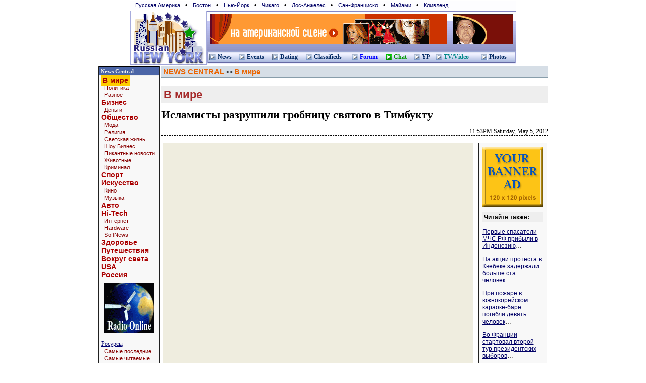

--- FILE ---
content_type: text/html; charset=windows-1251
request_url: http://newyork.ru/common/arc/story.php?id_cr=101&id=778575
body_size: 8069
content:
<HTML>
<HEAD>
<meta http-equiv="Content-Type" content="text/html; charset=windows-1251">
<TITLE>Исламисты разрушили гробницу святого в Тимбукту, В мире</TITLE>
<link rel="stylesheet" href="/gfx/ny/style_ns.css">

<meta name="description" content="В городе Тимбукту, расположенном на севере Мали, вандалы разрушили гробницу святого Сиди (Махмуд Бена) Амара. Ответственность за произошедшее возложили на членов террористических группировок &quot;Аль-Каеда&quot; в странах исламского Магриба&quot; и &quot;Ансар Дайн&quot;. Террористы подожгли гробницу, фактически уничтожив ее."></HEAD>
<body bgcolor="#ffffff" marginwidth="0" marginheight="0" topmargin="0" leftmargin="0" >
<table width="766" align=center border=0 cellspacing="0" cellpadding="0" background="/gfx/ny/BackGr_Day.gif" style='border-bottom: 2px solid #fff'>
 <tr><td colspan=3><style> 
div.th { padding: 3px; }
div.th a { text-decoration: none; padding: 2px; margin-left: 6px; margin-right: 5px; font-size: 11px; font-face: verdana }
div.th a:hover { background: #ffa }
</style>
<div class=th>
<a href=http://www.russianamerica.com>Русская Америка</a> &#149;
<a href=http://www.russianBoston.com>Бостон</a> &#149;
<a href=http://www.newyork.ru>Нью-Йорк</a> &#149;
<a href=http://www.russianchicago.com>Чикаго</a> &#149;
<a href=http://www.russianla.com>Лос-Анжелес</a> &#149;
<a href=http://www.russiansanfran.com>Сан-Франциcко</a> &#149;
<a href=http://www.russianmiami.com>Майами</a> &#149;
<a href=http://www.russiancleveland.com>Кливленд</a>
</div>
</td></tr>

 <tr> <!-- Logo -->
  <td valign=top width=154>
     <a href=/ target=_top><img align=right width=154 height=109 src="/gfx/ny/Logo_Day.gif" border=0 hspace=0 alt="RussianNew York Homepage"></a></td>
  <td> <!-- Line & Banners -->
   <table width=100% border=0 cellspacing=0 cellpadding=0>
    <!-- decor line -->
    <tr><td colspan=2><img width=100% height="8" src="/gfx/ny/TopLine_Day.gif" border=0 ></td></tr>
    <!-- banners -->
    <tr><td style='padding-left: 6px'><a target=_top href=/common/b2.php/1086><img border=0 width=468 height=60 src="/common/b2/img/ads/4-tv-ra-468.gif" alt=""></a><td style='padding-right: 6px'><a target=_top href=/common/b2.php/358><img border=0 width=120 height=60 src="/common/b2/img/rsc/rsc-120x60.gif" alt="Русские концерты на Американской сцене"></a>    <!--empty line   -->
    <tr><td colspan=2 height="13"><img src=/cg/0.gif></td></tr> 
    <tr><td colspan=2 height=26>
      <!-- menu -->
      <table width=100% border="0" height="26" cellspacing="0" cellpadding="0" align="left" background="/gfx/ny/menu.gif">
      <tr>
	    <td><img src=/gfx/ny/0.gif width=1></td>
          <td align=left>&nbsp;<img src=/gfx/ny/1.gif width=13 height=13 align=absmiddle>
            <a href="common/arc" class="hdr">News</a></td>
          <td align=left>&nbsp;<img src=/gfx/ny/1.gif width=13 height=13 align=absmiddle>
            <a href="http://www.rosconcert.com/" class="hdr">Events</a></td>
          <td align=left>&nbsp;<img src=/gfx/ny/1.gif width=13 height=13 align=absmiddle> 
            <a href="http://www.holostyak.com/" class="hdr">Dating</a></td>
          <td align=left>&nbsp;<img src=/gfx/ny/1.gif width=13 height=13 align=absmiddle> 
            <a href="http://classifieds.russianamerica.com/rus/newyork/" class="hdr">Classifieds</a></td>
          <td align=left>&nbsp;<img src=/gfx/ny/1.gif width=13 height=13 align=absmiddle> 
            <a style='color: #00f' href="/forum-ny.php" class="hdr"> Forum</a></td>
          <td align=left>&nbsp;<img src=/gfx/ny/2.gif width=13 height=13 align=absmiddle> 
            <a href="http://chat.russianamerica.com" class="hdr"><font color=#009900>Chat</font></a></td>
          <td align=left>&nbsp;<img src=/gfx/ny/1.gif width=13 height=13 align=absmiddle> 
            <a href="/business/?idstate=NY" class="hdr" >YP</a></td> <!-- style='color: #ffff00' -->
          <td align=left>&nbsp;<img src=/gfx/ny/1.gif width=13 height=13 align=absmiddle> 
            <a href="http://tv.russianamerica.com" class="hdr" style='color: #088'>TV/Video</a>&nbsp;</td>
          <td align=left>&nbsp;<img src=/gfx/ny/1.gif width=13 height=13 align=absmiddle> 
            <a href="http://photos.russianamerica.com" class="hdr">Photos</a>&nbsp;</td>
     	  <td><img src=/gfx/ny/0.gif width=1></td>
       </tr>
       </table></td></tr> <!-- end of menu -->
       <!--empty line -->

    <tr><td width=100% height="1"><img src=/cg/0.gif width=1 height=1></td></tr>

   </table></td></tr> <!-- end of banners -->
</table>
<table width=766 border=0 cellspacing=0 cellpadding=0 align=center>
<tr>
<td width=128 valign=top rowspan=3 style='border-right: 1px solid;border-left: 1px solid; border-color: #202020; background: #f8f8f8'>


<style>
h1 { padding: 4px; color: brown; font-size: 22px; font-family: georgia, arial; font-weight: bold; margin: 0px; background: #eee; border-bottom: 2px solid; border-top: 5px solid; border-color: white }
h2 { color: #008080; background: #fef; font-size: 16px; font-family: arial; font-weight: bold; margin-top: 0px; margin-bottom: 0px;padding: 5px;  }
h3 { color: #000080; font-size: 14px; font-family: verdana; font-weight: bold; margin-top: 5px; margin-bottom: 5px;padding: 0px;  }

div.note { padding: 5px; margin: 5px; margin-top: 20px; border: 1px solid; font-size: 12px }

th { background: #e0e0e0; font-size: 14px; font-family: lucida sans, arial }

.hright {
  font-family: "Verdana"; font-size:11px;
  color: #f0f0f0;
  text-decoration: none;
  font-weight: bold;                         
}

A.hright:link, A.hright:active, A.hright:visited { color: #f0f0f0; text-decoration: none; }
A.hright:hover { color: #c0c0ff; }


A.left:hover { color: #0000FF; TEXT-DECORATION: none;   font-size: 13px;}

A.left_sm:link,A.left_sm:active,A.left_sm:visited { 
  font-family: "Arial"; 
  font-size: 11px;
  TEXT-DECORATION: none; 
  color: #800
}
A.left_sm:hover { color: #5000FF; background: #ffa; TEXT-DECORATION: none}

A.left_sm2:link,A.left_sm:active,A.left_sm:visited { 
  font-family: "Arial"; 
  font-size: 11px;
  TEXT-DECORATION: none; 
}
A.left_sm:hover { color: #5000FF; background: #ffa; TEXT-DECORATION: none}

A.left_bg:link,A.left_bg:active,A.left_bg:visited { 
  font-family: "Arial"; 
  font-size: 14px;
  TEXT-DECORATION: none; 
  font-weight: bold;
  color: #a00
}
A.left_bg:hover { color: #8000FF; background: #ffa; TEXT-DECORATION: none}

</style>



<table width="100%" border="0" cellspacing="0" cellpadding="0">
<tr><td colspan=2 bgcolor=#000000><img src=/cg/0.gif width=1 height=1></td></tr>
<tr><td colspan=2 bgcolor=#ffffff><img src=/cg/0.gif width=1 height=1></td></tr>
<tr bgcolor=#4B65A7>
<td>&nbsp;</td><td height=16><a class=hright  href=/common/arc>News Central</a></td></tr>
<tr><td colspan=2 bgcolor=#f0f0f0><img src=/cg/0.gif width=1 height=1></td></tr>
<tr><td colspan=2 bgcolor=#000000><img src=/cg/0.gif width=1 height=1></td></tr>
<tr><td colspan=2 style='padding-left: 5px'><a class=left_bg href="/common/arc/?id_cat=4"><span style='width: 100%; background: #ffcc00; font-weight: bold; padding: 3px; margin-top: 3px; margin-bottom: 3px;'>В мире</span></a><br>&nbsp;&nbsp;<a class=left_sm href="/common/arc/?id_cat=26">Политика</a><br>&nbsp;&nbsp;<a class=left_sm href="/common/arc/?id_cat=2813">Разное</a><br><a class=left_bg href="/common/arc/?id_cat=6">Бизнес</a><br>&nbsp;&nbsp;<a class=left_sm href="/common/arc/?id_cat=32">Деньги</a><br><a class=left_bg href="/common/arc/?id_cat=8">Общество</a><br>&nbsp;&nbsp;<a class=left_sm href="/common/arc/?id_cat=16">Мода</a><br>&nbsp;&nbsp;<a class=left_sm href="/common/arc/?id_cat=2814">Религия</a><br>&nbsp;&nbsp;<a class=left_sm href="/common/arc/?id_cat=34">Светская жизнь</a><br>&nbsp;&nbsp;<a class=left_sm href="/common/arc/?id_cat=36">Шоу Бизнес</a><br>&nbsp;&nbsp;<a class=left_sm href="/common/arc/?id_cat=38">Пикантные новости</a><br>&nbsp;&nbsp;<a class=left_sm href="/common/arc/?id_cat=40">Животные</a><br>&nbsp;&nbsp;<a class=left_sm href="/common/arc/?id_cat=2815">Криминал</a><br><a class=left_bg href="/common/arc/?id_cat=10">Спорт</a><br><a class=left_bg href="/common/arc/?id_cat=12">Искусство</a><br>&nbsp;&nbsp;<a class=left_sm href="/common/arc/?id_cat=44">Кино</a><br>&nbsp;&nbsp;<a class=left_sm href="/common/arc/?id_cat=48">Музыка</a><br><a class=left_bg href="/common/arc/?id_cat=14">Авто</a><br><a class=left_bg href="/common/arc/?id_cat=18">Hi-Tech</a><br>&nbsp;&nbsp;<a class=left_sm href="/common/arc/?id_cat=50">Интернет</a><br>&nbsp;&nbsp;<a class=left_sm href="/common/arc/?id_cat=52">Hardware</a><br>&nbsp;&nbsp;<a class=left_sm href="/common/arc/?id_cat=54">SoftNews</a><br><a class=left_bg href="/common/arc/?id_cat=20">Здоровье</a><br><a class=left_bg href="/common/arc/?id_cat=22">Путешествия</a><br><a class=left_bg href="/common/arc/?id_cat=24">Вокруг света</a><br><a class=left_bg href="/common/arc/?id_cat=2802">USA</a><br><a class=left_bg href="/common/arc/?id_cat=2810">Россия</a><br></td></tr>
<tr><td colspan=2 align=center style='padding-top: 8px'><a target=_top href=/common/b2.php/283><img border=0 width=100 height=100 src="/common/b2/img/ra/17798-ra100x100_radio_tv_1.gif" alt=""></a></td></tr>
<tr><td colspan=2 style='padding-left: 5px'>&nbsp;&nbsp;<a class=left_sm href="#"></a><br><a class=left href="/common/arc/resource.php">Ресурсы</a><br>&nbsp;&nbsp;<a class=left_sm href="/common/arc/resource.php?page=0">Самые последние</a><br>&nbsp;&nbsp;<a class=left_sm href="/common/arc/fp-digest.php?p=most_read_recent">Самые читаемые</a><br><a class=left href="/common/arc/archive.php">Архив</a><br></td></tr>
<tr><td colspan=2><img src=/cg/0.gif width=1 height=5></td></tr></table>

<table width="100%" border="0" cellspacing="0" cellpadding="0" height="60">
<tr><td valign="top" align="center"><a target=_top href=/common/b2.php/1087><img border=0 width=120 height=120 src="/common/b2/img/user/4-tv-ra-120.gif" alt=""></a></td></tr>
<tr><td colspan=2><img src=/cg/0.gif width=1 height=5></td></tr></table>


<table width="100%" border="0" cellspacing="0" cellpadding="0">
<tr><td colspan=2 bgcolor=#000000><img src=/cg/0.gif width=1 height=1></td></tr>
<tr><td colspan=2 bgcolor=#ffffff><img src=/cg/0.gif width=1 height=1></td></tr>
<tr bgcolor=#4B65A7>
<td>&nbsp;</td><td height=16><a class=hright  href=/AllNews.php3>Другие ресурсы</a></td></tr>
<tr><td colspan=2 bgcolor=#f0f0f0><img src=/cg/0.gif width=1 height=1></td></tr>
<tr><td colspan=2 bgcolor=#000000><img src=/cg/0.gif width=1 height=1></td></tr>
<tr><td colspan=2 style='padding-left: 5px'><a class=left href="/AllNews.php3"><b>Все Ресурсы</b></a><br><a class=left href=""></a><br><a class=left href="/common/subscribe/3">Рассылки</a><br><a class=left href="/common/arc/TV_2.php?cat=Newspapers">Газеты</a><br><a class=left href="/common/arc/TV_2.php?cat=Journals">Журналы</a><br><a class=left href="/common/arc/TV_2.php?cat=TV">ТВ - Online</a><br><a class=left href="/common/arc/TV_2.php?cat=Radio">Радио</a><br><a class=left href=""></a><br><a class=left href="/common/humor/"><b>Юмор</b></a><br>&nbsp;&nbsp;<a class=left_sm2 href="/common/humor/Jokes.php">Анекдоты</a><br>&nbsp;&nbsp;<a class=left_sm2 href="/common/big/games">Игры</a><br>&nbsp;&nbsp;<a class=left_sm2 href="/common/g2/i.php/111/0">Этикетки</a><br>&nbsp;&nbsp;<a class=left_sm2 href="#"></a><br><a class=left href="/common/gallery/">Открытки</a><br>&nbsp;&nbsp;<a class=left_sm2 href="/common/gallery/">Поздравь друга</a><br>&nbsp;&nbsp;<a class=left_sm2 href="#"></a><br><a class=left href="/common/arc/TV.php">Программа TV</a><br><a class=left href="/common/arc/Film.php">Кино</a><br>&nbsp;&nbsp;<a class=left_sm2 href="/common/arc/Film-news.php">Новости кино</a><br>&nbsp;&nbsp;<a class=left_sm2 href="/common/humor/News-Exler-film.php">Кинообзоры</a><br>&nbsp;&nbsp;<a class=left_sm2 href="#"></a><br><a class=left href="/common/arc/Music.php">Музыка</a><br>&nbsp;&nbsp;<a class=left_sm2 href="/common/arc/Radio.php">Радио в internet</a><br>&nbsp;&nbsp;<a class=left_sm2 href="/common/arc/Music-rus-top.php">Russian Top</a><br>&nbsp;&nbsp;<a class=left_sm2 href="#"></a><br><a class=left href="/common/arc/SportNews.php">Спорт</a><br><a class=left href="/common/humor/News-Exler-reviews.php">Web Обзоры Exler.ru</a><br>&nbsp;&nbsp;<a class=left_sm2 href="#"></a><br><a class=left href="/books/">Читальный зал</a><br><a class=left href="/common/humor/News-Exler-expromt.php">ЭКСпромт - статьи для чайников</a><br><a class=left href="/common/humor/GameNews.php">Компьютерные игры</a><br><a class=left href="/Finance.php3">Finance News</a><br><a class=left href="/Auto-cars.php3">Автообзоры</a><br><a class=left href="/archive/journal-digest.php">Russian America Journal Digest</a><br></td></tr>
<tr><td colspan=2>
<style> div.pb { padding-left: 4px; padding-bottom: 10px; font-size: 9px } div.pb a { font-size: 9px; text-decoration: none } </style>
<div class="pb">
</div>

</table>

<table width="100%" border="0" cellspacing="0" cellpadding="0" height="60">
<tr><td valign="top" align="center"><a target=_top href=/common/b2.php/15><img border=0 width=100 height=100 src="/common/b2/img/mbell/ComFi-100x100a.gif" alt=""></a></td></tr>
<tr><td colspan=2><img src=/cg/0.gif width=1 height=5></td></tr><tr><td colspan=2><img src=/cg/0.gif width=1 height=5></td></tr></table>



<table width="100%" border="0" cellspacing="0" cellpadding="0">
<tr><td colspan=2 bgcolor=#000000><img src=/cg/0.gif width=1 height=1></td></tr>
<tr><td colspan=2 bgcolor=#ffffff><img src=/cg/0.gif width=1 height=1></td></tr>
<tr bgcolor=#4B65A7>
<td>&nbsp;</td><td height=16><a class=hright  href=/AllNews.php3>Смотрите также</a></td></tr>
<tr><td colspan=2 bgcolor=#f0f0f0><img src=/cg/0.gif width=1 height=1></td></tr>
<tr><td colspan=2 bgcolor=#000000><img src=/cg/0.gif width=1 height=1></td></tr>
<tr><td colspan=2 style='padding-left: 5px'><a class=left href="/business/"><font color=#8f8f00><b>Y</b></font>ellow Pages</a><br><a class=left href="/class/">Объявления</a><br><a class=left href="">Чат</a><br><a class=left href="">Форум</a><br>&nbsp;&nbsp;<a class=left_sm2 href="/common/inc/forum.php">последнее</a><br><a class=left href=""></a><br><a class=left href="/books/">Читальный зал</a><br>&nbsp;&nbsp;<a class=left_sm2 href="/misc/Stihi.php">Стихи</a><br>&nbsp;&nbsp;<a class=left_sm2 href="/common/cmn/klassika.php">Проза</a><br>&nbsp;&nbsp;<a class=left_sm2 href="/common/cmn/cooking-net.php">Кулинария</a><br><a class=left href=""></a><br><a class=left href="/books/index.php?id_up=6">Едем в Америку!</a><br>&nbsp;&nbsp;<a class=left_sm2 href="/books/index.php?id_up=2133">Иммиграция</a><br>&nbsp;&nbsp;<a class=left_sm2 href="/books/index.php?id_up=2109">Визы</a><br>&nbsp;&nbsp;<a class=left_sm2 href="/books/index.php?id_up=2174">Советы</a><br><a class=left href=""></a><br><a class=left href="">Знакомства</a><br><a class=left href="/albums/">Фотоальбомы</a><br><a class=left href="http://www.RussianAmerica.com/top/?id_reg=-1">Top Rating</a><br>&nbsp;&nbsp;<a class=left_sm2 href="http://www.RussianAmerica.com/top/?id_reg=1">America TOP</a><br>&nbsp;&nbsp;<a class=left_sm2 href="#"></a><br></td></tr>
<tr><td colspan=2><img src=/cg/0.gif width=1 height=5></td></tr></table>

<table width="100%" border="0" cellspacing="0" cellpadding="0" height="60">
<tr><td valign="top" align="center"><a target=_top href=/common/b2.php/189><img border=0 width=100 height=100 src="/common/b2/img/ra/25251-ra100x100_news.gif" alt="Последние новости со всего мира."></a></td></tr>
<tr><td colspan=2><img src=/cg/0.gif width=1 height=5></td></tr><tr><td colspan=2><img src=/cg/0.gif width=1 height=5></td></tr></table>


</td>
<td width="5" rowspan="3">&nbsp;</td>
<td valign=top width=719 colspan=3 height=35><table width="100%" border="0" cellspacing="0" cellpadding="3" style='border-bottom: 1px solid; border-color: #889daa'>
      <tr bgcolor="#d6dee6">

            <td align=left><a class=title style='text-decoration: underline' href=/common/arc>NEWS CENTRAL</a> >> 
            <a class=title href=/common/arc/?id_cat=4>В мире</a>
            </td>        
    </tr>
</table>
</td></tr><tr><td valign=top width=520  height=1100> 
<h1>В мире</h1>
<div style='font-size: 22px; font-family: serif; padding-top: 8px; padding-bottom: 12px'><b>Исламисты разрушили гробницу святого в Тимбукту</b></div>
<div align=right style='font-size: 12px; font-family: verdana; border-bottom: 1px dashed; margin-bottom: 12px'>11:53PM Saturday, May 5, 2012</div>
<div style='font-size: 16px; font-family: "Times New Roman,Times,Serif"'>
<script type="text/javascript">
document.write('<scr'+'ipt type="text/javascript" src="/ic/img.lenta.ru/i/js/redline.js?rand='+Math.random()+'"></scr'+'ipt>');
</script>



<table><tr><td style="background:#EFEDDF; padding:8px 0 12px 16px">

<table width=100% cellspacing=0 cellpadding=0><tr><td style='font-size: 16px; font-family: "Times New Roman,Times,Serif"'>

</td><td style='font-size: 16px; font-family: "Times New Roman,Times,Serif"'></tr></table>

<TABLE class=photo cellSpacing=0 cellPadding=0 border=0>
<TBODY><TR vAlign=top><TD class=zpic>
<img src=/ic/img.lenta.ru/news/2012/05/05/tomb/picture.jpg width=340 height=255 title="Мечеть в Тимбукту. Фото пользователя Senani_P с сайта en.wikipedia.org" border=0 alt="Мечеть в Тимбукту. Фото пользователя Senani_P с сайта en.wikipedia.org">
</TD>
<td class=zalt style="padding-top:10px">


</td>
</TR></TBODY></TABLE>





<!-- testcom /news/2012/05/05/tomb/ -->

В городе Тимбукту, расположенном на севере Мали, вандалы разрушили гробницу святого Сиди (Махмуд Бена) Амара. Как сообщает в субботу, 5 мая, Agence France-Presse со ссылкой на местного чиновника, говорившего на условиях анонимности, это преступление совершили члены террористической организации "<a class=lp href=/lib/14160069/>Аль-Каеда</a> в странах исламского Магриба".
<p>
По данным источника, им помогала группировка исламистов "Ансар Дайн".
<p>
Преступники подожгли гробницу, фактически уничтожив ее.



<style> 
          div.ed { padding-left: 4px; font-size: 10px } 
          div.dt { padding-left: 4px; font-size: 12px } 
          table.vrezka { padding-left: 4px; margin-left: 3px; padding-bottom: 3px }
</style></div>
<div class=smtxt align=right>По материалам lenta.ru</div>

  <table width=100% cellpadding=3>
  <tr bgcolor=#f0f7f0><td align=right width=50%>
    <a style='font-size: 110%' href='javascript:history.back(-1)'><b> &laquo; &laquo; Вернуться</b></a>&nbsp; &nbsp;
  </td>
  <td bgcolor=#ffffff width=3><img src=/cg/0.gif></td>
  <td align=left>
    &nbsp; &nbsp;<a style='font-size: 110%' href=/common/arc/?id_cat=4&id_story_top=778575><b>Далее &raquo; &raquo;</b></a>
  </td></tr></table>

  <div style='margin-top: 12px; padding: 3px; margin-bottom: 8px;background: #eee'><b>Другие новости по теме</b></div>
     &nbsp; &#149; <a href=/common/arc/story.php?id_cr=101&id=779566>На трибуне стадиона &quot;Кубань&quot; нашли две мины</a>&#133;<br>&nbsp; &#149; <a href=/common/arc/story.php?id_cr=101&id=778571>При взрыве снаряда времен ВОВ погиб ребенок</a>&#133;<br>&nbsp; &#149; <a href=/common/arc/story.php?id_cr=101&id=778544>Семьи погибших при теракте в Махачкале получат по миллиону рублей</a>&#133;<br>&nbsp; &#149; <a href=/common/arc/story.php?id_cr=101&id=778527>После беспорядков в Каире арестованы 179 человек</a>&#133;<br>&nbsp; &#149; <a href=/common/arc/story.php?id_cr=101&id=778522>Составлен фоторобот одного из махачкалинских смертников</a>&#133;<br>&nbsp; &#149; <a href=/common/arc/story.php?id_cr=101&id=778506>Назначены губернаторы Ярославской области и Ставропольского края</a>&#133;<br>&nbsp; &#149; <a href=/common/arc/story.php?id_cr=101&id=778455>Опознаны все жертвы двойного теракта в Махачкале</a>&#133;<br>&nbsp; &#149; <a href=/common/arc/story.php?id_cr=101&id=778445>В московском метро погиб катавшийся между вагонами юноша</a>&#133;<br>&nbsp; &#149; <a href=/common/arc/story.php?id_cr=101&id=778443>Блогеры сообщили о задержаниях направлявшихся в Москву оппозиционеров</a>&#133;<br>&nbsp; &#149; <a href=/common/arc/story.php?id_cr=101&id=778436>В результате столкновений в Каире пострадали 300 человек</a>&#133;<br>&nbsp; &#149; <a href=/common/arc/story.php?id_cr=101&id=778408>Названы подозреваемые в организации теракта в Махачкале</a>&#133;<br>&nbsp; &#149; <a href=/common/arc/story.php?id_cr=101&id=778405>ОНФ проведет акцию 6 мая на Поклонной горе</a>&#133;<br>&nbsp; &#149; <a href=/common/arc/story.php?id_cr=101&id=778397>Опознан исполнитель теракта в Махачкале</a>&#133;<br>&nbsp; &#149; <a href=/common/arc/story.php?id_cr=101&id=778385>Минюст предложил лишить Хасавова статуса адвоката</a>&#133;<br>&nbsp; &#149; <a href=/common/arc/story.php?id_cr=101&id=778376>Водитель замглавы МВД признан виновником ДТП</a>&#133;<br>&nbsp; &#149; <a href=/common/arc/story.php?id_cr=101&id=778375>Обитатели аварийного общежития устроили пикет у мэрии Москвы</a>&#133;<br>
  <br>
  <table width=100% cellpadding=3>
  <tr bgcolor=#f0f7f0><td>
    &nbsp; &nbsp; <a style='font-size: 110%' href=/common/arc/?id_cat=4&id_story_top=778575><b>Далее &raquo; &raquo;</b></a> &nbsp;
  </td>
   <td align=right>
    <a class=tit href=/common/arc/?id_cat=4>Digest</a> |
    <a href=/common/arc/archive.php?id_cat=4 class=tit style='padding: 3px'>Архив &raquo;</a>
    &nbsp;    &nbsp;
  </td></tr></table><div align=right style='margin: 5px; padding: 5px;font-size: 13px; font-family: san-serif'>Смотрите также: <a href=/common/arc/?id_cat=4>В мире</a>, <a href=/common/arc/?id_cat=26>Политика</a>, <a href=/common/arc/?id_cat=2813>Разное</a></div><td width="5" rowspan="3">&nbsp;</td>


<td width=128 height=1600 align=center valign=top rowspan=2 style='border-right: 1px solid; border-left: 1px solid; border-color: #202020; background: #f8f8f8; margin: 0px; padding: 3px'>
  <table width=120 border=0 cellspacing=0 cellpadding=0>
    <tr><td><img src=/cg/0.gif width=1 height=5></td></tr>        
    <tr><td align=center><a target=_top href=/common/b2.php/1262><img border=0 width=120 height=120 src="/common/b2/img/user/42063-banner.gif" alt=""></a></td></tr>
    <tr><td><img src=/cg/0.gif width=1" height=5></td></tr>    


    <tr><td><img src=/cg/0.gif width=1 height=5></td></tr>
             <tr><td><div style='padding: 3px; margin-bottom: 8px;background: #eee'><b>Читайте также:</b></div><p><a  href=/common/arc/story.php/779558?id_cr=101>Первые спасатели МЧС РФ прибыли в Индонезию</a>&#133;</p><p><a  href=/common/arc/story.php/778579?id_cr=101>На акции протеста в Квебеке задержали больше ста человек</a>&#133;</p><p><a  href=/common/arc/story.php/778585?id_cr=101>При пожаре в южнокорейском караоке-баре погибли девять человек</a>&#133;</p><p><a  href=/common/arc/story.php/778594?id_cr=101>Во Франции стартовал второй тур президентских выборов</a>&#133;</p><p><a  href=/common/arc/story.php/778668?id_cr=101>Социалисты начали праздновать победу на выборах президента Франции</a>&#133;</p><p><a  href=/common/arc/story.php/778678?id_cr=101>Саркози признал поражение на президентских выборах</a>&#133;</p><hr width=70% color=#a0a0a0><p><a  href=/common/arc/story.php/778497?id_cr=101>Началось отключение последнего ядерного реактора в Японии</a>&#133;</p><p><a  href=/common/arc/story.php/778441?id_cr=101>В пограничном мексиканском городе за день нашли 23 трупа</a>&#133;</p><p><a  href=/common/arc/story.php/778438?id_cr=101>Консерватор Борис Джонсон переизбран мэром Лондона</a>&#133;</p><p><a  href=/common/arc/story.php/778344?id_cr=101>Стросс-Кана заподозрили в групповом изнасиловании</a>&#133;</p><p><a  href=/common/arc/story.php/778324?id_cr=101>Бельгийских евреев возмутил &quot;поезд на Аушвиц&quot;</a>&#133;</p><p><a  href=/common/arc/story.php/778311?id_cr=101>В Италии 33 грузина попались на квартирных кражах</a>&#133;</p><p><a  href=/common/arc/story.php/778301?id_cr=101>В секретном докладе нашли описание психических отклонений Гитлера</a>&#133;</p><p><a  href=/common/arc/story.php/778244?id_cr=101>Два Судана одобрили план мирного урегулирования</a>&#133;</p><p><a  href=/common/arc/story.php/778242?id_cr=101>Слепому китайскому диссиденту разрешат учиться за границей</a>&#133;</p><p><a  href=/common/arc/story.php/778238?id_cr=101>Для экс-президента Либерии потребовали 80 лет тюрьмы</a>&#133;</p><p><a  href=/common/arc/story.php/778225?id_cr=101>Британские лейбористы побеждают на местных выборах</a>&#133;</p><p><a  href=/common/arc/story.php/778207?id_cr=101>Парламент Гати избрал нового премьер-министра</a>&#133;</p><p><a  href=/common/arc/story.php/778185?id_cr=101>Саркози сократил отставание от Олланда перед вторым туром выборов</a>&#133;</p><p><a  href=/common/arc/story.php/778179?id_cr=101>Захвативший заложников итальянец сдался полиции</a>&#133;</p><p><a  href=/common/arc/story.php/778158?id_cr=101>Разорившийся итальянец захватил заложников</a>&#133;</p>
       <div align=right> <a class=tit href=/common/arc/?id_cr=101>Все заголовки &raquo;</a></div><br></td></tr>
             <tr><td></td></tr>
             <tr><td><img src=/cg/0.gif width=1 height=5></td></tr>    <tr><td><img src=/cg/0.gif width=1 height=5></td></tr>        
    <tr><td align=center><a target=_top href=/common/b2.php/1192><img border=0 width=100 height=100 src="/common/b2/img/ra/25251-ra100x100_forum.gif" alt=""></a></td></tr>
    <tr><td><img src=/cg/0.gif width=1" height=5></td></tr>    
    <tr><td align=center><a target=_top href=/common/b2.php/285><img border=0 width=100 height=100 src="/common/b2/img/ra/17798-ra100x100_reklama.gif" alt=""></a></td></tr>
    <tr><td><img src=/cg/0.gif width=1 height=5></td></tr>
    <tr><td align=center><a target=_top href=/common/b2.php/129><img border=0 width=100 height=100 src="/common/b2/img/mbell/eng-cf-best-rates.gif" alt=""></a></td></tr>
    <tr><td><img src=/cg/0.gif width=1 height=5></td></tr>
  </table>

<hr>
<div align=left style='padding-left: 5px; background: #eee; margin: 5px'>
<b>Рассылки:</b> <img src=/cg/new.gif><br>
&nbsp; <a class=tit href=/common/subscribe/3>Новости-почтой</a><br>
&nbsp; <a class=tit href=/common/subscribe/13>TV-Программа</a><br>
&nbsp; <a class=tit href=/common/subscribe/12>Гороскопы</a><br>
&nbsp; <a class=tit href=/common/subscribe/20>Job Offers</a><br>
&nbsp; <a class=tit href=/common/subscribe/2>Концерты</a><br>
&nbsp; <a class=tit href=/common/subscribe/4>Coupons</a><br>
&nbsp; <a class=tit href=/common/subscribe/4>Discounts</a><br>
&nbsp; <a class=tit href=/common/subscribe/14>Иммиграция</a><br>
&nbsp; <a class=tit href=/common/subscribe/15>Business News</a><br>
&nbsp; <a class=tit href=/common/subscribe/16>Анекдоты</a><br>
 <a class=tit href=/common/subscribe><i>Многое другое...</i></a><br>
</div>
<hr>

</td>
</tr>
</table>

<table width="766" border="0" cellspacing="0" cellpadding="0" align="center">
<tr><td colspan=2><img src=/cg/0.gif width=1 height=5></td></tr><tr bgcolor=#f8f8f8> 
  <td style='border: 1px solid; border-color: #ccc; padding: 5px' align="center" valign="middle" class="small">
    <a href="/common/arc/">News Central Home</a> | 
    <a href="/common/arc/resource.php">News Central Resources</a> | 
    <a href="/AllNews.php3">Portal News Resources</a> | 
    <a href="/common/arc/help.php">Help</a> | 
    <a href="/users/?login_redirect=/common/arc/admin">Login</a>
  </td>
</tr>
<tr><td><img src="/cg/shadow.gif" width=766 height=12></td></tr>
</table>
<table width=766 border=0 cellspacing="1" cellpadding="0" align=center>
<tr><td colspan=3 bgcolor="#663300"><img src="/gfx/1.gif" width="1" height="1"></td></tr>
<tr> 
<td>
<!--Russian America Top-->
<a href="http://www.RussianAmerica.com/top/?id=3104" target="_blank" ><img border=0 width=88 height=31 src="http://www.russianamerica.com/top/logo/index.php?id=3104" alt="Russian America Top"></a>
<!--Russian America Top--> <a href="http://www.holostyak.com/"><img border=0 width=88 height=31 src="/common/banner/dating/hol120x60.gif" alt="Holostyak.com"></a>
<!--Rating@Mail.ru COUNTER--> <a target=_top href="http://top.mail.ru/"><img src="http://top.list.ru/counter?id=324543;t=72" border=0 height=31 width=38 alt="Рейтинг@Mail.ru"></a><!--/COUNTER-->
<font size=1 color=white>
<a target="_top" href="http://t.extreme-dm.com/?login=lolora">
<img name=im src="http://t1.extreme-dm.com/i.gif" height=31
border=0 width=41 alt=""></a><script language="javascript"><!--
an=navigator.appName;d=document;function
pr(){d.write("<img src=\"http://t0.extreme-dm.com",
"/0.gif?tag=lolora&j=y&srw="+srw+"&srb="+srb+"&",
"rs="+r+"&l="+escape(d.referrer)+"\" height=1 ",
"width=1>");}srb="na";srw="na";//-->
</script><script language="javascript1.2"><!--
s=screen;srw=s.width;an!="Netscape"?
srb=s.colorDepth:srb=s.pixelDepth;//-->
</script><script language="javascript"><!--
r=41;d.images?r=d.im.width:z=0;pr();//-->
</script><noscript><img height=1 width=1 alt="" 
src="http://t0.extreme-dm.com/0.gif?tag=lolora&j=n"></noscript>
</font>

  </td>
<td align=right>
 &copy; 2026 <a href="http://www.RussianAmerica.com">RussianAMERICA Holding</a><br>

All Rights Reserved &#149; <a href=/common/cmn/contact.php>Contact</a>
</td>
  </tr>
</table>
<script defer src="https://static.cloudflareinsights.com/beacon.min.js/vcd15cbe7772f49c399c6a5babf22c1241717689176015" integrity="sha512-ZpsOmlRQV6y907TI0dKBHq9Md29nnaEIPlkf84rnaERnq6zvWvPUqr2ft8M1aS28oN72PdrCzSjY4U6VaAw1EQ==" data-cf-beacon='{"version":"2024.11.0","token":"3ed134c92bcb493a978f252d725bb122","r":1,"server_timing":{"name":{"cfCacheStatus":true,"cfEdge":true,"cfExtPri":true,"cfL4":true,"cfOrigin":true,"cfSpeedBrain":true},"location_startswith":null}}' crossorigin="anonymous"></script>
</body>
</html>
<center>
<iframe src=/common/arc/cache.php?rnd=9 WIDTH=468 HEIGHT=20 scrolling=no name=cache_update FRAMEBORDER=0></iframe>
</center>


--- FILE ---
content_type: text/css
request_url: http://newyork.ru/gfx/ny/style_ns.css
body_size: 743
content:
A:link, A:visited, A:active { color: #000066; text-decoration: underline }
A:hover { color: #0000FF; text-decoration: underline}

A.smtit:link,A.smtit:visited    {color: #000000; font-family: "Verdana, Arial"; font-size:8pt; TEXT-DECORATION: underline; }
A.smtit:active  {color: #000000; font-family: "Verdana, Arial"; font-size:8pt; TEXT-DECORATION: none; }
A.smtit:hover   {TEXT-DECORATION: none;}

A.title:link, A.title:active, A.title:visited { font-weight: bold; font-size:11pt; font-family: Verdana, Arial; color: #EB6501; text-decoration: none; }
A.title:hover { font-family: Verdana, Arial; color: #0061C1; text-decoration: none; }

A.smtxt:link,A.smtxt:active,A.smtxt:visited { color: #0000A0; font-family: "Verdana, Arial, Helvetica"; font-size:8pt; TEXT-DECORATION: none }
A.smtxt:hover { color: #0000FF; TEXT-DECORATION: underline}


table { font-family: Tahoma, Verdana, Arial, Helvetica, sans-serif; color: #000000; font-size: 12px }
td { font-family: Tahoma, Verdana, Arial, Helvetica, sans-serif; color: #000000; font-size: 12px}

INPUT {font-family: Verdana, Arial, Helvetica, sans-serif; font-weight:bold; background : #FFFFFF}
SELECT, INPUT {font-size: 10px}
TEXTAREA { font-family: Verdana, Arial, Helvetica, sans-serif; font-weight:bold; background : #FFFFFF} 
SELECT { font-family: Verdana, Arial, Helvetica, sans-serif; font-weight:bold; background : #FFFFFF} 

A.tit:link, A.tit:active, A.tit:visited { font-size:13px; font-family: Verdana, Arial; text-decoration: none; }
A.tit:hover { font-family: Verdana, Arial; color: #EB6501; text-decoration: underline; }

.smtxt {font-family: "Verdana, Arial"; font-size:10px; }
.ssmtxt {font-family: "Verdana, Arial"; font-size:9px; }
.small { font-family: Verdana, Arial, Helvetica, sans-serif; font-size: 10px}

.big {
   font-family: "Verdana, Arial, Tahoma";
   font-size:17px;
   font-weight: bold;      
   line-height:22px
}

.hleft {
  font-family: "Arial"; font-size:14px;
  color: #f0f0f0;
  text-decoration: none;
  font-weight: bold;                         
}

A.hleft:link, A.hleft:active, A.hleft:visited { color: #f0f0f0; text-decoration: none; }
A.hleft:hover { color: #c0c0ff; }

.hright {
  font-family: "Verdana,Arial"; font-size:13px;
  color: #ffffff;
  text-decoration: none;
  font-weight: bold;                         
}

A.hright:link, A.hright:active, A.hright:visited { color: #053060; text-decoration: none; }
A.hright:hover { color: #36C; }

A.left:link,A.left:active,A.left:visited { 
  font-family: "Verdana"; 
  font-size: 12px;
  color: #000070; 
  TEXT-DECORATION: underline; 
}
A.left:hover { color: #0000FF; TEXT-DECORATION: none}


A.left_sm:link,A.left_sm:active,A.left_sm:visited { 
  font-family: "Tahoma"; 
  font-size: 11px;
  color: #000070; 
  TEXT-DECORATION: underline; 
}
A.left_sm:hover { color: #5000FF; TEXT-DECORATION: none}

A.hdr:visited,A.hdr:active, A.hdr:link { 
   font-weight: bold; 
   font-size:12px;
   font-family: Verdana; 
   color: #052B64; 
   text-decoration: none; 
}
A.hdr:hover {color: #090}
